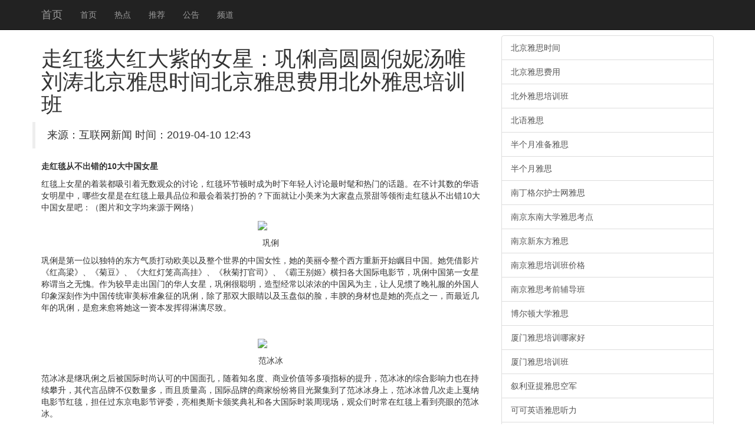

--- FILE ---
content_type: text/html
request_url: http://www.gdxinghai.com/images/upload/file/20190410/20190410124347_73516.html
body_size: 7737
content:
<!DOCTYPE html>
<html lang="zh-CN">
<head>
    <meta http-equiv="X-UA-Compatible" content="IE=edge">
    <meta name="viewport" content="width=device-width, initial-scale=1">
    <meta name="applicable-device" content="pc,mobile" />
    <meta http-equiv="Cache-Control" content="no-transform">
    <title>&#36208;&#32418;&#27631;&#22823;&#32418;&#22823;&#32043;&#30340;&#22899;&#26143;&#65306;&#24041;&#20432;&#39640;&#22278;&#22278;&#20522;&#22958;&#27748;&#21807;&#21016;&#28059;&#21271;&#20140;&#38597;&#24605;&#26102;&#38388;&#21271;&#20140;&#38597;&#24605;&#36153;&#29992;&#21271;&#22806;&#38597;&#24605;&#22521;&#35757;&#29677;-��������</title>
 <link rel="stylesheet" href="//cdn.bootcss.com/bootstrap/3.3.5/css/bootstrap.min.css">
 <script src="//cdn.q-5.net/script/jquery.js"></script>
    <!--[if lt IE 9]>
      <script src="//cdn.bootcss.com/html5shiv/3.7.2/html5shiv.min.js"></script>
      <script src="//cdn.bootcss.com/respond.js/1.4.2/respond.min.js"></script>
    <![endif]-->
    <script src="//cdn.bootcss.com/jquery/1.11.3/jquery.min.js"></script>
    <script src="//cdn.bootcss.com/bootstrap/3.3.5/js/bootstrap.min.js"></script>
</head>
<body style="padding-top:60px;">
    <div class="navbar navbar-inverse navbar-fixed-top">
        <div class="container">
            <div class="navbar-header">
                <button class="navbar-toggle collapsed" type="button" data-toggle="collapse" data-target=".navbar-collapse">
                    <span class="sr-only"></span>
                    <span class="icon-bar"></span>
                    <span class="icon-bar"></span>
                    <span class="icon-bar"></span>
                </button>
                <a class="navbar-brand hidden-sm" href="/">��ҳ</a>
            </div>
            <div class="navbar-collapse collapse" role="navigation">
                <ul class="nav navbar-nav">
                    <li><a href="/">��ҳ</a></li>
                    <li><a href="/">�ȵ�</a></li>
                    <li><a href="/">�Ƽ�</a></li>
                    <li><a href="/">����</a></li>
                    <li><a href="/">Ƶ��</a></li>
                </ul>
            </div>
        </div>
    </div>
    <div class="container">
        <div class="row">
            <div class="col-md-8">
                <h1>&#36208;&#32418;&#27631;&#22823;&#32418;&#22823;&#32043;&#30340;&#22899;&#26143;&#65306;&#24041;&#20432;&#39640;&#22278;&#22278;&#20522;&#22958;&#27748;&#21807;&#21016;&#28059;<span>&#21271;&#20140;&#38597;&#24605;&#26102;&#38388;&#21271;&#20140;&#38597;&#24605;&#36153;&#29992;&#21271;&#22806;&#38597;&#24605;&#22521;&#35757;&#29677;</span></h1>
                <blockquote class="row">��Դ������������  ʱ�䣺2019-04-10 12:43</blockquote>
                <div>
                    <strong class="hidden">ת�ԣ��ٶ���ҵ��ٿ��»����п�Ժͼ���</strong>
                    <p><strong>�ߺ�̺�Ӳ�������10���й�Ů��</strong></p><p>��̺��Ů�ǵ���װ���������������ڵ����ۣ���̺���ڶ�ʱ��Ϊʱ��������������ʱ�ֺ����ŵĻ��⡣�ڲ��������Ļ���Ů�����У���ЩŮ�����ں�̺�����Ʒλ�������װ���ģ��������С����Ϊ����̵㾰��������ߺ�̺�Ӳ�����10���й�Ů�ǰɣ���ͼƬ�����־���Դ�����磩</p><p style="text-align:center;"><img src="http://img01.cztv.com/201410/27/3bd75dbafeffa213455571223fc7be80.jpg" /></p><p class="pictext" style="text-align:center;">��������</p><p>�����ǵ�һλ�Զ��صĶ������ʴ�ŷ���Լ�����������й�Ů�ԣ����������������������¿�ʼ��Ŀ�й�����ƾ��ӰƬ��������������ն��������������߸߹ҡ�������մ��˾�����������𼧡���ɨ������ʵ�Ӱ�ڣ������й���һŮ�ǳ�ν��֮��������Ϊ�����߳����ŵĻ���Ů�ǣ������ܴ��������;�����ŨŨ���й���Ϊ�������˼�����������������ӡ�������Ϊ�й���ͳ������׼�����Ĺ�����������˫���۾��Լ������Ƶ��������������Ҳ����������֮һ�����������Ĺ�������������������һ�ʱ����ӵ����쾡�¡�</p><p><br /></p><p style="text-align:center;"><img src="http://img01.cztv.com/201410/27/734b4aa492fdcba28b2fa18f14cbc97c.jpg" /></p><p class="pictext" style="text-align:center;">����������</p><p>�������Ǽ̹���֮�󱻹���ʱ���Ͽɵ��й���ף�����֪���ȡ���ҵ��ֵ�ȶ���ָ������������������ۺ�Ӱ����Ҳ�ڳ��������������Ʒ�Ʋ��������࣬���������ߣ�����Ʒ�Ƶ��̼ҷ׷׽�Ŀ��ۼ����˷��������ϣ�������������������ɵ�Ӱ�ں�̺�����ι�������Ӱ����ί�������˹���佱����͸������ʱװ���ֳ���������ʱ���ں�̺�Ͽ������۵ķ�������</p><p style="text-align:center;"><img src="http://img01.cztv.com/201410/27/699e286ae55f935c52ab9373ca8e6f33.jpg" /></p><p class="pictext" style="text-align:center;">�������</p><p>���ӵ�ж��ص�ɤ�����������������ʵ�ɤ�������ĸ質��ҵԽ��Խ��𣬳�Ϊ�ڵ�ѡѡ�����е�ٮٮ�ߡ����������ݣ�2009��������������ݳ¿������Ƶ���Ⱥ����Ƭ��ʮ��Χ�ǡ������ݷ���һ�ǡ���Ƭ���г�Ʊ����רҵ�ڱ��϶�ȡ���˼���ɹ������ƾ�費�׵���Ϸ����Ϸһ�ٶ�ú��������������Ա���������Ů��ǡ������ͽ����Ϊ�����Ӱ��������Ŀ�����ǡ�</p><p><br /></p><p style="text-align:center;"><img src="http://img01.cztv.com/201410/27/59de3c760afaba2d072a674235447adb.jpg" /></p><p class="pictext" style="text-align:center;">��������</p><p>���������Ӱ����ҵ���չ����Ʊ����Ӱ�������������������Ӿ��Ů���ǡ���������һ����Ϊ����ǰ;������Ů��Ա���������˵ĸ߼������������������һ���ִ��Ĺ�������Ů�Ի���������Ȼ���չ�ֵ����쾡�¡�2014�꣬����ɹ��������ŷ������֮�ӣ���Ϊ�̹�����������������������������֮���������ŷ������������ˣ�����Ư�����ţ���ν360�������ǣ�����HOLDס���ַ������ͣ������ǹ�ױ������촽ױ�ȷ�������ױ��Ҳ���ڻ��¡�</p><p><br /></p><p style="text-align:center;"><img src="http://img01.cztv.com/201410/27/78947e5688584d7adc8dece2cff00c2c.jpg" /></p><p class="pictext" style="text-align:center;">��������</p><p>��Ϊ������ʮ���á�������һҹ��������ɱ�䡷�����������úõġ������ȷ�����������Ӱ��Ʒ������������ҵ����һ��¥��2014�������ݵ�Ӱ���Ҵ����꡷���й��桶�������ս����Ů���ǡ�?2013����Angelababy����ʫʫ������һͬ��ѡ��Ϊ������С����������ΪӰ�ӽ硢ʱ�н��ҫ�����ǣ�����ʼ������ʵ������չʾ�ڹ�����ǰ���������������ͣ���������Ļ���Ƥ�ɰ�������չ�ֶ��ַ�������������Ϊ������Ұ�е���һ������Ů������</p><p><br/></p><p style="text-align:center;"><img src="http://img01.cztv.com/201410/27/695b5260e7b6f9202d27d9b0f2dfac42.jpg" /></p><p class="pictext" style="text-align:center;">������Ψ</p><p>��Ψ�����Ȼ��̫���ޣ�����������ȴ��һ�޶����������޿����ޣ���������������Ȼ��������Ů�񷶶�ʮ�㡣����������˹�������������������������ͼ�������ƽ�ʱ��������Ψ����Ʒ�߶ˡ������������ݼ�����Ψ�����������ң����������������ң�ֱ����ȫ�����ɫ�������м���ǿ��ѧϰ���������¶�����ͷ���������������������������ҵ���������������ƾ�衶��������ʫ�������˹��ڵĵ�һ��Ӱ��󽱣�ƾ�衶����ٻ񺫹�����󽱡�</p><p> </p><p style="text-align:center;"><img src="http://img01.cztv.com/201410/27/6bacc6d618382f0890480d89d9d3e00c.jpg" /></p><p class="pictext" style="text-align:center;">������ʫʫ</p><p>������ʫʫӵ�г��ߵ������Ϳڱ������ں��������Ȳ��ĵ��Ӿ硶������Ե�������ʺ������ʶ��߾Ӱ��ס�����һ�����������ġ�����׬��������Ծ�ӵ�����Ů��֮λ��2012��9�£�����ѡ���ھŽ��й���ӥ���������ڡ���ӥŮ�������롶����ͯ��������������̽���������ļ��ڡ��ȶಿ��Ӱ�ݳ���2014����ʫʫ����ʱװ�����¸����������շ���ʮ�㣬�ڶ�������ʱ�д���������ʱ�����㣬Ũױ��Ĩ�����ˡ�</p><p><br /></p><p style="text-align:center;"><img src="http://img01.cztv.com/201410/27/4e408f9c603c799041c6906d4e042db0.jpg" /></p><p class="pictext" style="text-align:center;">������ԲԲ</p><p>��ԲԲ���Ʊ�����һ��Ů��������ϸ������������2001���ԲԲ���ݵĵ�Ӱ��ʮ����ĵ�������ð��ֹ��ʵ�Ӱ�����ӰƬ���ܽ��������ǰ�¶��������������Ը���˿������֪�Գ���ĸ߼���װ���޲�����ԲԲ����Ļ�ɫ���㡣���ں�̺�ĸ�ԲԲ�߹����������Ų�ʧĦ�ǲ����ף���������ȡ�裬�������������ʲ�����ɫ�������ˡ�</p><p> </p><p style="text-align:center;"><img src="http://img01.cztv.com/201410/27/1b0e2410980c5a77fb437f7217d7f101.jpg" /></p><p class="pictext" style="text-align:center;">��������</p><p>����2014����ҵ˳��˳ˮ���μӺ������ӡ����������꡷���������ܸɵ����α��ޡ��й������ޡ������������������γ�Ϊ2014���ӡ������й�ǿ��������ʹ��2014��ӥ���ӽ����λ�á�����ϲ���ĵ��Ӿ�Ů��Ա�����͡���ѱ���������Ů��Ա������󽱣�2014�����ݵ��Ӿ硶����񡷣�����֣���������µ��Ӿ硶���´�����������歡�����������Լ�����޶��ˣ�����½��������Ů�񡱣�ʱ�й�����ͬһ�㣡��̺�ϵ����η��˴�Լ�����߶���������ʼ����Ư��ȴ��������Ը�Ҳ�����ջ�ܶ���ý�Ĺ�ע��</p><p><br /></p>					
                    <a href="http://sp1.yokacdn.com/photos/try/report/2019-04/20190410124347_82463.html" class="list-group-item">���������ļ�ǿ������baby����ŷ��</a><a href="http://www.hefeishiji.com/upload/file/20190410/20190410124347_25946.html" class="list-group-item">����֮���ڰ�������Ѷ�ϱ��������</a><a href="http://www.bqxy.cn/pic/gif/file/20190410/20190410120802_82875.html" class="list-group-item">��˿ʵ�Ĵ�ʼԴ�����ĺ��� �̵㺫����</a><a href="http://www.qzzz.cn/Public/Editor/attached/file/20190410/20190410044344_51764.html" class="list-group-item">¹�����ෲ�������������� �ں�С����</a><a href="http://yq.qikuai.com/Public/Editor/attached/file/20190410/20190410044343_76612.html" class="list-group-item">running man������ʷ������</a><a href="http://www.yearbook.cn/keditor/attached/file/20190410/20190410124345_94474.html" class="list-group-item">����һ����Ϊ�Ӳ�Ƽ����� ������Ԥ��</a><a href="http://www.662city.com/kindeditor/attached/file/20190410/main.html" class="list-group-item">����������Ƥ�����㼡�� ��ż��������</a><a href="http://www.85wangluo.com/Public/Editor/attached/file/20190410/20190410044337_87428.html" class="list-group-item">ȫ���͵��������Żݵ���Բ��Ů����ɱ��</a><a href="http://www.clpx168.com/uploads/editor/file/20190410/20190410124246_10084.html" class="list-group-item">��ٳ����������������Ű�֥�¹�ϣ ��</a><a href="http://www.acvca.com/Js/kindeditor/attached/file/20190410/20190410124335_82235.html" class="list-group-item">������ޱͯҥ��˼�������� δPS�ջ�</a><a href="http://www.senysoft.com/admin/kindeditor/attached/file/20190410/20190410124333_71325.html" class="list-group-item">���Ʒ���������ƴ�S����ʩ�±�ϼ Ů</a><a href="http://www.dfc-wangluo.com.cn/Public/kindeditor_img/file/20190410/20190410044307_48754.html" class="list-group-item">running man������ʷ������</a><a href="http://www.dlhongxiang.com/editor/attached/file/20190410/20190410124324_54579.html" class="list-group-item">¹�����ෲ�������������� �ں�С����</a><a href="http://www.bhisedu.com/editor/attached/file/20190410/20190410124324_24770.html" class="list-group-item">��˿ʵ�Ĵ�ʼԴ�����ĺ��� �̵㺫����</a><a href="http://www.xiaokang.com/kindeditor/php/images/uploadfile/20190410/20190410064345_12815.html" class="list-group-item">f(x)�������ǰ����ά��򸾻�ɴ��</a><a href="http://www.weixinmas.com/kindeditor/attached/file/20190410/20190410124323_92009.html" class="list-group-item">����ӱл���Ա�ɽ���������� ������</a><a href="http://www.zw110.com/kindeditor/attached/file/20190410/20190410124015_43618.html" class="list-group-item">�Ű�֥����������������̵㱻������̣</a><a href="http://www.0431top.com.cn/images/upload/file/20190410/20190410124321_33022.html" class="list-group-item">��ޱ������������ʫʫ������ޱŮ���Ļ�</a><a href="http://www.0551zs.cn/images/upload/file/20190410/20190410124320_23932.html" class="list-group-item">л������������������ʫ�������ĸ����</a><a href="http://www.wanwenzhi.com/Public/Uploadfiles/20190410/20190410042743_26018.html" class="list-group-item">���������������������ӱ��Ϊ���˵�</a><a href="http://www.ymt361.com/Uploads/image/file/20190410/5cad74675dfba.html" class="list-group-item">��ٳ����������������Ű�֥�¹�ϣ ��</a><a href="http://www.yxgroup.cc/keditor/attached/file/20190410/20190410044327_25243.html" class="list-group-item">running man������ʷ������</a><a href="http://www.ntnic.cn/kindeditor/attached/file/20190410/20190410044317_34804.html" class="list-group-item">¹�����ෲ�������������� �ں�С����</a><a href="http://www.baidujx.com/kindeditor/attached/file/20190410/20190410124317_17918.html" class="list-group-item">f(x)�������ǰ����ά��򸾻�ɴ��</a><a href="http://www.onebk.cn/images/upload/file/20190410/20190410124318_16104.html" class="list-group-item">����֮���ڰ�������Ѷ�ϱ��������</a><a href="http://www.petrocost.cn/upload/kindeditor/Z_20190410_124316_298.html" class="list-group-item">��������Ů������Ŀ�����������ֳ�ʢ��</a><a href="http://www.lisiqi.com.cn/upload/file/20190410/20190410124308_52078.html" class="list-group-item">��ޱ������������ʫʫ������ޱŮ���Ļ�</a><a href="http://www.delver.cn/admin/kindeditor/attached/file/20190410/20190410124152_70030.html" class="list-group-item">f(x)�������ǰ����ά��򸾻�ɴ��</a><a href="http://www.ceca-cec.org.cn/kindeditor/attached/file/20190410/20190410044306_42242.html" class="list-group-item">������������ʫʫ��ޱŮ�Ǻ��ջ�ˮ����</a><a href="http://www.eftimes.cn/uploadimg/file/20190410/20190410124216_77823.html" class="list-group-item">л������������������ʫ�������ĸ����</a>
                </div>
            </div>
            <div class="col-md-4 ">
                <div class="list-group">                   
                  <a href="https://www.xjpta.cn/focus/111472" class="list-group-item">������˼ʱ��</a><a href="https://www.xjpta.cn/focus/111473" class="list-group-item">������˼����</a><a href="https://www.xjpta.cn/focus/111474" class="list-group-item">������˼��ѵ��</a><a href="https://www.xjpta.cn/focus/111475" class="list-group-item">������˼</a><a href="https://www.xjpta.cn/focus/111476" class="list-group-item">�����׼����˼</a><a href="https://www.xjpta.cn/focus/111477" class="list-group-item">�������˼</a><a href="https://www.xjpta.cn/focus/111478" class="list-group-item">�϶������ʿ����˼</a><a href="https://www.xjpta.cn/focus/111479" class="list-group-item">�Ͼ����ϴ�ѧ��˼����</a><a href="https://www.xjpta.cn/focus/111480" class="list-group-item">�Ͼ��¶�����˼</a><a href="https://www.xjpta.cn/focus/111481" class="list-group-item">�Ͼ���˼��ѵ��۸�</a><a href="https://www.xjpta.cn/focus/111482" class="list-group-item">�Ͼ���˼��ǰ������</a><a href="https://www.xjpta.cn/focus/111483" class="list-group-item">�����ٴ�ѧ��˼</a><a href="https://www.xjpta.cn/focus/111484" class="list-group-item">������˼��ѵ�ļҺ�</a><a href="https://www.xjpta.cn/focus/111485" class="list-group-item">������˼��ѵ��</a><a href="https://www.xjpta.cn/focus/111486" class="list-group-item">����������˼�վ�</a><a href="https://www.xjpta.cn/focus/111487" class="list-group-item">�ɿ�Ӣ����˼����</a><a href="https://www.xjpta.cn/focus/111488" class="list-group-item">��������˼����</a><a href="https://www.xjpta.cn/focus/111489" class="list-group-item">�Ϸʻ�����˼ѧУ</a><a href="https://www.xjpta.cn/focus/111490" class="list-group-item">������˼ѧУ</a><a href="https://www.xjpta.cn/focus/111491" class="list-group-item">��У��˼Ҫ��</a><a href="https://www.xjpta.cn/focus/111492" class="list-group-item">��������˼����</a><a href="https://www.xjpta.cn/focus/111493" class="list-group-item">��������˼��������</a><a href="https://www.xjpta.cn/focus/111494" class="list-group-item">��������˼����ԭ��</a><a href="https://www.xjpta.cn/focus/111495" class="list-group-item">��������˼������Ļ</a><a href="https://www.xjpta.cn/focus/111496" class="list-group-item">���ױ��Ǵ�ѧ��˼</a><a href="https://www.xjpta.cn/focus/111497" class="list-group-item">ϲ��ҹ������˼</a><a href="https://www.xjpta.cn/focus/111498" class="list-group-item">�ļ�����˼6.0</a><a href="https://www.xjpta.cn/focus/111499" class="list-group-item">���ʺ�����˼����</a><a href="https://www.xjpta.cn/focus/111500" class="list-group-item">���ʸ�������˼ˮƽ</a><a href="https://www.xjpta.cn/focus/111501" class="list-group-item">������˼��ѵ�ļҺ�</a><a href="https://www.xjpta.cn/focus/111502" class="list-group-item">������˼ˮƽ����</a><a href="https://www.xjpta.cn/focus/111503" class="list-group-item">��ѵ��˼����Ǯ</a><a href="https://www.xjpta.cn/focus/111504" class="list-group-item">Ҽ����˼</a><a href="https://www.xjpta.cn/focus/111505" class="list-group-item">������˼��·����</a><a href="https://www.xjpta.cn/focus/111506" class="list-group-item">������˼��Ƶ�̳�</a><a href="https://www.xjpta.cn/focus/111507" class="list-group-item">��ѧ�ǻ�����˼</a><a href="https://www.xjpta.cn/focus/111508" class="list-group-item">��ѧӢ��������˼</a><a href="https://www.xjpta.cn/focus/111509" class="list-group-item">������������˼��ѵ</a><a href="https://www.xjpta.cn/focus/111510" class="list-group-item">����������˼</a><a href="https://www.xjpta.cn/focus/111511" class="list-group-item">̫ɵ��ѧ��˼</a><a href="https://www.xjpta.cn/focus/111512" class="list-group-item">̫ɵ��˼Զ��</a><a href="https://www.xjpta.cn/focus/111513" class="list-group-item">̫ԭ�¶�����˼</a><a href="https://www.xjpta.cn/focus/111514" class="list-group-item">̫ԭ������˼</a><a href="https://www.xjpta.cn/focus/111515" class="list-group-item">�¶�����˼ϵ��</a><a href="https://www.xjpta.cn/focus/111516" class="list-group-item">�¶�����˼ϵ�к�����</a><a href="https://www.xjpta.cn/focus/111517" class="list-group-item">�¶�����˼ϵ����ô��</a><a href="https://www.xjpta.cn/focus/111518" class="list-group-item">���ʹ��simon��˼</a><a href="https://www.xjpta.cn/focus/111519" class="list-group-item">��α�����˼</a><a href="https://www.xjpta.cn/focus/111520" class="list-group-item">��������˼д��</a><a href="https://www.xjpta.cn/focus/111521" class="list-group-item">��������˼����</a><a href="https://www.xjpta.cn/focus/111522" class="list-group-item">��ο���˼����</a>
                </div>		
            </div>
        </div>
    </div>
    <div id="footer" class="footer hidden-print  bg-primary">
        <div class="container">
            <p>���������Ӱ��������Ϣ�Ż���վ֮һ����������������Ѷ<div class="hidden">
    <a href="https://www.q-5.net/" target="_blank">��ý���ز�ȫ��</a>
    <a href="https://www.uyuyao.com/" target="_blank">��Ҧ������</a>
    <a href="https://www.smbaike.com/" target="_blank">�����ٿ�</a>
    <a href="https://www.cazuoye.com/" target="_blank">��ҵ��</a>
    <a href="https://www.zhengrongshuo.com/" target="_blank">����˵</a>
    <a href="https://www.zuoyewang.cc/" target="_blank">��ҵ����ҵ��</a>
    <a href="https://www.cidugushi.com/" target="_blank">�ɶ�����</a>
    <a href="https://www.wenda8.com/" target="_blank">�ʴ��</a>
    <a href="https://www.xjpta.cn/" target="_blank">�ۺ����ֻ���ҵ��</a>
    <a href="https://www.cmjoy.com/" target="_blank">������</a>
    <a href="https://www.16lo.com/" target="_blank">16¥����</a>
    <a href="https://www.familylifemag.com/" target="_blank">�����</a>
    <a href="https://www.csdndoc.com/" target="_blank">csdn���򲩿�</a>
</div>����24Сʱ���ţ������������ţ������н���ɽ�����ţ����»������������ţ����»��������ţ����½�ͨ�¹����ţ����½�ͨ�¹�������Ƶ�������������ţ����±������ţ����¾������ţ����±�����ͨ�����ţ����·������ţ�����̨�����������磬���¹���ʯ�����ţ����¹������ţ����¹��ʾ������ţ�����̫�����ţ�����ͷ�����ţ������������ţ��������������¼��������������Ű��ԣ�������������ͷ�����ݣ�������������ͷ��л�ȣ������������Ÿ������������������Ƶ�����¸������ţ������ɽ���ţ������׶��������ţ����¹����������ţ�����Ӱ�����ţ����²������Ÿ���������������ţ���������Χ�����ţ����������¼������������¼����죬�������ŷ������������Ź��ڣ��������Ź�������¼����������Ź��ڴ��¼����������Ź��ʣ��������Ž��ݴ��¼�������ʱ���������ţ�����ʱ�����ţ�����ʱ�������ȵ㣬���²������ţ����º˵����ţ����º˵�ﱸ���ţ����ºӱ��޼������ţ�����̩���������ţ���������¥�����ţ����¹������ţ������������ţ���������������Ƶ�����»������ţ��������ҵ����ţ�������ҵ���ţ����»������ţ����µ���թƭ���ţ����µ����������ţ����µĹ������ţ�����������ţ�����˰������2016�����¾����������ţ����¾������ţ����¹������ţ�����Ӣ�������ţ�����թƭ����2016�������������ţ����³������ţ�������·���ţ����¾��ݺ������ţ����º����������ţ����º�������
��</p>
        </div>
    </div>
    <script>
(function(){
    var bp = document.createElement('script');
    bp.src = '//push.zhanzhang.baidu.com/push.js';
    var s = document.getElementsByTagName("script")[0];
    s.parentNode.insertBefore(bp, s);
})();
    </script>  
<script>$(function(){try{$("#video1")[0].play();}catch(err){}})</script>
</body>
</html>
